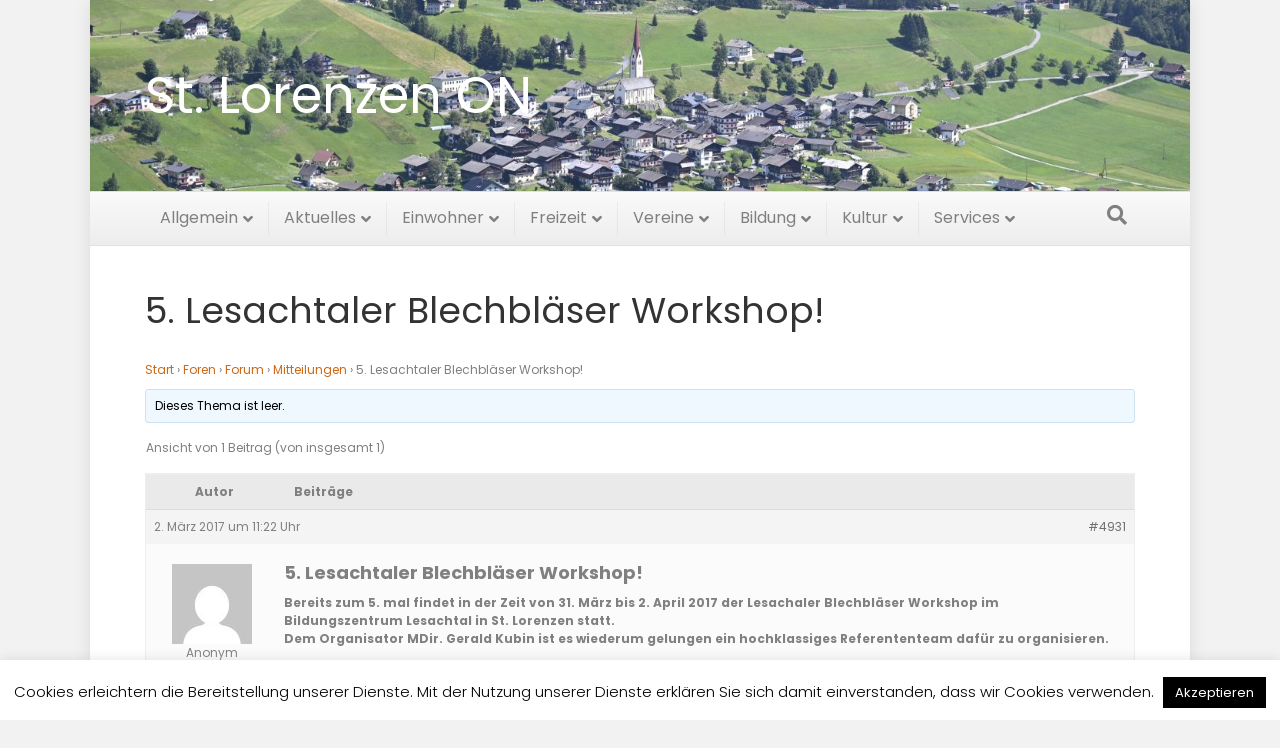

--- FILE ---
content_type: text/html; charset=UTF-8
request_url: https://www.st-lorenzen.at/forums/topic/5-lesachtaler-blechblaeser-workshop/
body_size: 13928
content:
<!DOCTYPE html>
<html lang="de">
<head>
<meta charset="UTF-8" />
<meta name='viewport' content='width=device-width, initial-scale=1.0' />
<meta http-equiv='X-UA-Compatible' content='IE=edge' />
<link rel="profile" href="https://gmpg.org/xfn/11" />
<title>5. Lesachtaler Blechbläser Workshop! &#8211; St. Lorenzen im Lesachtal</title>
<meta name='robots' content='max-image-preview:large' />
<link rel="alternate" type="application/rss+xml" title="St. Lorenzen im Lesachtal &raquo; Feed" href="https://www.st-lorenzen.at/feed/" />
<link rel="alternate" title="oEmbed (JSON)" type="application/json+oembed" href="https://www.st-lorenzen.at/wp-json/oembed/1.0/embed?url=https%3A%2F%2Fwww.st-lorenzen.at%2Fforums%2Ftopic%2F5-lesachtaler-blechblaeser-workshop%2F" />
<link rel="alternate" title="oEmbed (XML)" type="text/xml+oembed" href="https://www.st-lorenzen.at/wp-json/oembed/1.0/embed?url=https%3A%2F%2Fwww.st-lorenzen.at%2Fforums%2Ftopic%2F5-lesachtaler-blechblaeser-workshop%2F&#038;format=xml" />
<style id='wp-img-auto-sizes-contain-inline-css'>
img:is([sizes=auto i],[sizes^="auto," i]){contain-intrinsic-size:3000px 1500px}
/*# sourceURL=wp-img-auto-sizes-contain-inline-css */
</style>
<style id='wp-emoji-styles-inline-css'>

	img.wp-smiley, img.emoji {
		display: inline !important;
		border: none !important;
		box-shadow: none !important;
		height: 1em !important;
		width: 1em !important;
		margin: 0 0.07em !important;
		vertical-align: -0.1em !important;
		background: none !important;
		padding: 0 !important;
	}
/*# sourceURL=wp-emoji-styles-inline-css */
</style>
<style id='wp-block-library-inline-css'>
:root{--wp-block-synced-color:#7a00df;--wp-block-synced-color--rgb:122,0,223;--wp-bound-block-color:var(--wp-block-synced-color);--wp-editor-canvas-background:#ddd;--wp-admin-theme-color:#007cba;--wp-admin-theme-color--rgb:0,124,186;--wp-admin-theme-color-darker-10:#006ba1;--wp-admin-theme-color-darker-10--rgb:0,107,160.5;--wp-admin-theme-color-darker-20:#005a87;--wp-admin-theme-color-darker-20--rgb:0,90,135;--wp-admin-border-width-focus:2px}@media (min-resolution:192dpi){:root{--wp-admin-border-width-focus:1.5px}}.wp-element-button{cursor:pointer}:root .has-very-light-gray-background-color{background-color:#eee}:root .has-very-dark-gray-background-color{background-color:#313131}:root .has-very-light-gray-color{color:#eee}:root .has-very-dark-gray-color{color:#313131}:root .has-vivid-green-cyan-to-vivid-cyan-blue-gradient-background{background:linear-gradient(135deg,#00d084,#0693e3)}:root .has-purple-crush-gradient-background{background:linear-gradient(135deg,#34e2e4,#4721fb 50%,#ab1dfe)}:root .has-hazy-dawn-gradient-background{background:linear-gradient(135deg,#faaca8,#dad0ec)}:root .has-subdued-olive-gradient-background{background:linear-gradient(135deg,#fafae1,#67a671)}:root .has-atomic-cream-gradient-background{background:linear-gradient(135deg,#fdd79a,#004a59)}:root .has-nightshade-gradient-background{background:linear-gradient(135deg,#330968,#31cdcf)}:root .has-midnight-gradient-background{background:linear-gradient(135deg,#020381,#2874fc)}:root{--wp--preset--font-size--normal:16px;--wp--preset--font-size--huge:42px}.has-regular-font-size{font-size:1em}.has-larger-font-size{font-size:2.625em}.has-normal-font-size{font-size:var(--wp--preset--font-size--normal)}.has-huge-font-size{font-size:var(--wp--preset--font-size--huge)}.has-text-align-center{text-align:center}.has-text-align-left{text-align:left}.has-text-align-right{text-align:right}.has-fit-text{white-space:nowrap!important}#end-resizable-editor-section{display:none}.aligncenter{clear:both}.items-justified-left{justify-content:flex-start}.items-justified-center{justify-content:center}.items-justified-right{justify-content:flex-end}.items-justified-space-between{justify-content:space-between}.screen-reader-text{border:0;clip-path:inset(50%);height:1px;margin:-1px;overflow:hidden;padding:0;position:absolute;width:1px;word-wrap:normal!important}.screen-reader-text:focus{background-color:#ddd;clip-path:none;color:#444;display:block;font-size:1em;height:auto;left:5px;line-height:normal;padding:15px 23px 14px;text-decoration:none;top:5px;width:auto;z-index:100000}html :where(.has-border-color){border-style:solid}html :where([style*=border-top-color]){border-top-style:solid}html :where([style*=border-right-color]){border-right-style:solid}html :where([style*=border-bottom-color]){border-bottom-style:solid}html :where([style*=border-left-color]){border-left-style:solid}html :where([style*=border-width]){border-style:solid}html :where([style*=border-top-width]){border-top-style:solid}html :where([style*=border-right-width]){border-right-style:solid}html :where([style*=border-bottom-width]){border-bottom-style:solid}html :where([style*=border-left-width]){border-left-style:solid}html :where(img[class*=wp-image-]){height:auto;max-width:100%}:where(figure){margin:0 0 1em}html :where(.is-position-sticky){--wp-admin--admin-bar--position-offset:var(--wp-admin--admin-bar--height,0px)}@media screen and (max-width:600px){html :where(.is-position-sticky){--wp-admin--admin-bar--position-offset:0px}}

/*# sourceURL=wp-block-library-inline-css */
</style><style id='global-styles-inline-css'>
:root{--wp--preset--aspect-ratio--square: 1;--wp--preset--aspect-ratio--4-3: 4/3;--wp--preset--aspect-ratio--3-4: 3/4;--wp--preset--aspect-ratio--3-2: 3/2;--wp--preset--aspect-ratio--2-3: 2/3;--wp--preset--aspect-ratio--16-9: 16/9;--wp--preset--aspect-ratio--9-16: 9/16;--wp--preset--color--black: #000000;--wp--preset--color--cyan-bluish-gray: #abb8c3;--wp--preset--color--white: #ffffff;--wp--preset--color--pale-pink: #f78da7;--wp--preset--color--vivid-red: #cf2e2e;--wp--preset--color--luminous-vivid-orange: #ff6900;--wp--preset--color--luminous-vivid-amber: #fcb900;--wp--preset--color--light-green-cyan: #7bdcb5;--wp--preset--color--vivid-green-cyan: #00d084;--wp--preset--color--pale-cyan-blue: #8ed1fc;--wp--preset--color--vivid-cyan-blue: #0693e3;--wp--preset--color--vivid-purple: #9b51e0;--wp--preset--color--fl-heading-text: #333333;--wp--preset--color--fl-body-bg: #f2f2f2;--wp--preset--color--fl-body-text: #808080;--wp--preset--color--fl-accent: #cf6713;--wp--preset--color--fl-accent-hover: #cf6713;--wp--preset--color--fl-topbar-bg: #333333;--wp--preset--color--fl-topbar-text: #a6a6a6;--wp--preset--color--fl-topbar-link: #a6a6a6;--wp--preset--color--fl-topbar-hover: #ffffff;--wp--preset--color--fl-header-bg: #ffffff;--wp--preset--color--fl-header-text: #111111;--wp--preset--color--fl-header-link: #ffffff;--wp--preset--color--fl-header-hover: #cf6713;--wp--preset--color--fl-nav-bg: #fafafa;--wp--preset--color--fl-nav-link: #808080;--wp--preset--color--fl-nav-hover: #cf6713;--wp--preset--color--fl-content-bg: #ffffff;--wp--preset--color--fl-footer-widgets-bg: #fafafa;--wp--preset--color--fl-footer-widgets-text: #808080;--wp--preset--color--fl-footer-widgets-link: #cf6713;--wp--preset--color--fl-footer-widgets-hover: #cf6713;--wp--preset--color--fl-footer-bg: #333333;--wp--preset--color--fl-footer-text: #a6a6a6;--wp--preset--color--fl-footer-link: #a6a6a6;--wp--preset--color--fl-footer-hover: #ffffff;--wp--preset--gradient--vivid-cyan-blue-to-vivid-purple: linear-gradient(135deg,rgb(6,147,227) 0%,rgb(155,81,224) 100%);--wp--preset--gradient--light-green-cyan-to-vivid-green-cyan: linear-gradient(135deg,rgb(122,220,180) 0%,rgb(0,208,130) 100%);--wp--preset--gradient--luminous-vivid-amber-to-luminous-vivid-orange: linear-gradient(135deg,rgb(252,185,0) 0%,rgb(255,105,0) 100%);--wp--preset--gradient--luminous-vivid-orange-to-vivid-red: linear-gradient(135deg,rgb(255,105,0) 0%,rgb(207,46,46) 100%);--wp--preset--gradient--very-light-gray-to-cyan-bluish-gray: linear-gradient(135deg,rgb(238,238,238) 0%,rgb(169,184,195) 100%);--wp--preset--gradient--cool-to-warm-spectrum: linear-gradient(135deg,rgb(74,234,220) 0%,rgb(151,120,209) 20%,rgb(207,42,186) 40%,rgb(238,44,130) 60%,rgb(251,105,98) 80%,rgb(254,248,76) 100%);--wp--preset--gradient--blush-light-purple: linear-gradient(135deg,rgb(255,206,236) 0%,rgb(152,150,240) 100%);--wp--preset--gradient--blush-bordeaux: linear-gradient(135deg,rgb(254,205,165) 0%,rgb(254,45,45) 50%,rgb(107,0,62) 100%);--wp--preset--gradient--luminous-dusk: linear-gradient(135deg,rgb(255,203,112) 0%,rgb(199,81,192) 50%,rgb(65,88,208) 100%);--wp--preset--gradient--pale-ocean: linear-gradient(135deg,rgb(255,245,203) 0%,rgb(182,227,212) 50%,rgb(51,167,181) 100%);--wp--preset--gradient--electric-grass: linear-gradient(135deg,rgb(202,248,128) 0%,rgb(113,206,126) 100%);--wp--preset--gradient--midnight: linear-gradient(135deg,rgb(2,3,129) 0%,rgb(40,116,252) 100%);--wp--preset--font-size--small: 13px;--wp--preset--font-size--medium: 20px;--wp--preset--font-size--large: 36px;--wp--preset--font-size--x-large: 42px;--wp--preset--spacing--20: 0.44rem;--wp--preset--spacing--30: 0.67rem;--wp--preset--spacing--40: 1rem;--wp--preset--spacing--50: 1.5rem;--wp--preset--spacing--60: 2.25rem;--wp--preset--spacing--70: 3.38rem;--wp--preset--spacing--80: 5.06rem;--wp--preset--shadow--natural: 6px 6px 9px rgba(0, 0, 0, 0.2);--wp--preset--shadow--deep: 12px 12px 50px rgba(0, 0, 0, 0.4);--wp--preset--shadow--sharp: 6px 6px 0px rgba(0, 0, 0, 0.2);--wp--preset--shadow--outlined: 6px 6px 0px -3px rgb(255, 255, 255), 6px 6px rgb(0, 0, 0);--wp--preset--shadow--crisp: 6px 6px 0px rgb(0, 0, 0);}:where(.is-layout-flex){gap: 0.5em;}:where(.is-layout-grid){gap: 0.5em;}body .is-layout-flex{display: flex;}.is-layout-flex{flex-wrap: wrap;align-items: center;}.is-layout-flex > :is(*, div){margin: 0;}body .is-layout-grid{display: grid;}.is-layout-grid > :is(*, div){margin: 0;}:where(.wp-block-columns.is-layout-flex){gap: 2em;}:where(.wp-block-columns.is-layout-grid){gap: 2em;}:where(.wp-block-post-template.is-layout-flex){gap: 1.25em;}:where(.wp-block-post-template.is-layout-grid){gap: 1.25em;}.has-black-color{color: var(--wp--preset--color--black) !important;}.has-cyan-bluish-gray-color{color: var(--wp--preset--color--cyan-bluish-gray) !important;}.has-white-color{color: var(--wp--preset--color--white) !important;}.has-pale-pink-color{color: var(--wp--preset--color--pale-pink) !important;}.has-vivid-red-color{color: var(--wp--preset--color--vivid-red) !important;}.has-luminous-vivid-orange-color{color: var(--wp--preset--color--luminous-vivid-orange) !important;}.has-luminous-vivid-amber-color{color: var(--wp--preset--color--luminous-vivid-amber) !important;}.has-light-green-cyan-color{color: var(--wp--preset--color--light-green-cyan) !important;}.has-vivid-green-cyan-color{color: var(--wp--preset--color--vivid-green-cyan) !important;}.has-pale-cyan-blue-color{color: var(--wp--preset--color--pale-cyan-blue) !important;}.has-vivid-cyan-blue-color{color: var(--wp--preset--color--vivid-cyan-blue) !important;}.has-vivid-purple-color{color: var(--wp--preset--color--vivid-purple) !important;}.has-black-background-color{background-color: var(--wp--preset--color--black) !important;}.has-cyan-bluish-gray-background-color{background-color: var(--wp--preset--color--cyan-bluish-gray) !important;}.has-white-background-color{background-color: var(--wp--preset--color--white) !important;}.has-pale-pink-background-color{background-color: var(--wp--preset--color--pale-pink) !important;}.has-vivid-red-background-color{background-color: var(--wp--preset--color--vivid-red) !important;}.has-luminous-vivid-orange-background-color{background-color: var(--wp--preset--color--luminous-vivid-orange) !important;}.has-luminous-vivid-amber-background-color{background-color: var(--wp--preset--color--luminous-vivid-amber) !important;}.has-light-green-cyan-background-color{background-color: var(--wp--preset--color--light-green-cyan) !important;}.has-vivid-green-cyan-background-color{background-color: var(--wp--preset--color--vivid-green-cyan) !important;}.has-pale-cyan-blue-background-color{background-color: var(--wp--preset--color--pale-cyan-blue) !important;}.has-vivid-cyan-blue-background-color{background-color: var(--wp--preset--color--vivid-cyan-blue) !important;}.has-vivid-purple-background-color{background-color: var(--wp--preset--color--vivid-purple) !important;}.has-black-border-color{border-color: var(--wp--preset--color--black) !important;}.has-cyan-bluish-gray-border-color{border-color: var(--wp--preset--color--cyan-bluish-gray) !important;}.has-white-border-color{border-color: var(--wp--preset--color--white) !important;}.has-pale-pink-border-color{border-color: var(--wp--preset--color--pale-pink) !important;}.has-vivid-red-border-color{border-color: var(--wp--preset--color--vivid-red) !important;}.has-luminous-vivid-orange-border-color{border-color: var(--wp--preset--color--luminous-vivid-orange) !important;}.has-luminous-vivid-amber-border-color{border-color: var(--wp--preset--color--luminous-vivid-amber) !important;}.has-light-green-cyan-border-color{border-color: var(--wp--preset--color--light-green-cyan) !important;}.has-vivid-green-cyan-border-color{border-color: var(--wp--preset--color--vivid-green-cyan) !important;}.has-pale-cyan-blue-border-color{border-color: var(--wp--preset--color--pale-cyan-blue) !important;}.has-vivid-cyan-blue-border-color{border-color: var(--wp--preset--color--vivid-cyan-blue) !important;}.has-vivid-purple-border-color{border-color: var(--wp--preset--color--vivid-purple) !important;}.has-vivid-cyan-blue-to-vivid-purple-gradient-background{background: var(--wp--preset--gradient--vivid-cyan-blue-to-vivid-purple) !important;}.has-light-green-cyan-to-vivid-green-cyan-gradient-background{background: var(--wp--preset--gradient--light-green-cyan-to-vivid-green-cyan) !important;}.has-luminous-vivid-amber-to-luminous-vivid-orange-gradient-background{background: var(--wp--preset--gradient--luminous-vivid-amber-to-luminous-vivid-orange) !important;}.has-luminous-vivid-orange-to-vivid-red-gradient-background{background: var(--wp--preset--gradient--luminous-vivid-orange-to-vivid-red) !important;}.has-very-light-gray-to-cyan-bluish-gray-gradient-background{background: var(--wp--preset--gradient--very-light-gray-to-cyan-bluish-gray) !important;}.has-cool-to-warm-spectrum-gradient-background{background: var(--wp--preset--gradient--cool-to-warm-spectrum) !important;}.has-blush-light-purple-gradient-background{background: var(--wp--preset--gradient--blush-light-purple) !important;}.has-blush-bordeaux-gradient-background{background: var(--wp--preset--gradient--blush-bordeaux) !important;}.has-luminous-dusk-gradient-background{background: var(--wp--preset--gradient--luminous-dusk) !important;}.has-pale-ocean-gradient-background{background: var(--wp--preset--gradient--pale-ocean) !important;}.has-electric-grass-gradient-background{background: var(--wp--preset--gradient--electric-grass) !important;}.has-midnight-gradient-background{background: var(--wp--preset--gradient--midnight) !important;}.has-small-font-size{font-size: var(--wp--preset--font-size--small) !important;}.has-medium-font-size{font-size: var(--wp--preset--font-size--medium) !important;}.has-large-font-size{font-size: var(--wp--preset--font-size--large) !important;}.has-x-large-font-size{font-size: var(--wp--preset--font-size--x-large) !important;}
/*# sourceURL=global-styles-inline-css */
</style>

<style id='classic-theme-styles-inline-css'>
/*! This file is auto-generated */
.wp-block-button__link{color:#fff;background-color:#32373c;border-radius:9999px;box-shadow:none;text-decoration:none;padding:calc(.667em + 2px) calc(1.333em + 2px);font-size:1.125em}.wp-block-file__button{background:#32373c;color:#fff;text-decoration:none}
/*# sourceURL=/wp-includes/css/classic-themes.min.css */
</style>
<link rel='stylesheet' id='bbp-default-css' href='https://www.st-lorenzen.at/wp-content/plugins/bbpress/templates/default/css/bbpress.min.css?ver=2.6.14' media='all' />
<link rel='stylesheet' id='cookie-law-info-css' href='https://www.st-lorenzen.at/wp-content/plugins/cookie-law-info/legacy/public/css/cookie-law-info-public.css?ver=3.3.9.1' media='all' />
<link rel='stylesheet' id='cookie-law-info-gdpr-css' href='https://www.st-lorenzen.at/wp-content/plugins/cookie-law-info/legacy/public/css/cookie-law-info-gdpr.css?ver=3.3.9.1' media='all' />
<link rel='stylesheet' id='jquery-magnificpopup-css' href='https://www.st-lorenzen.at/wp-content/plugins/bb-plugin/css/jquery.magnificpopup.min.css?ver=2.10.0.5' media='all' />
<link rel='stylesheet' id='font-awesome-5-css' href='https://www.st-lorenzen.at/wp-content/plugins/bb-plugin/fonts/fontawesome/5.15.4/css/all.min.css?ver=2.10.0.5' media='all' />
<link rel='stylesheet' id='bootstrap-css' href='https://www.st-lorenzen.at/wp-content/themes/bb-theme/css/bootstrap.min.css?ver=1.7.19.1' media='all' />
<link rel='stylesheet' id='fl-automator-skin-css' href='https://www.st-lorenzen.at/wp-content/uploads/bb-theme/skin-6937d94b78f68.css?ver=1.7.19.1' media='all' />
<link rel='stylesheet' id='fl-child-theme-css' href='https://www.st-lorenzen.at/wp-content/themes/bb-theme-child/style.css?ver=6.9' media='all' />
<script id="jquery-core-js-extra">
var SDT_DATA = {"ajaxurl":"https://www.st-lorenzen.at/wp-admin/admin-ajax.php","siteUrl":"https://www.st-lorenzen.at/","pluginsUrl":"https://www.st-lorenzen.at/wp-content/plugins","isAdmin":""};
//# sourceURL=jquery-core-js-extra
</script>
<script src="https://www.st-lorenzen.at/wp-includes/js/jquery/jquery.min.js?ver=3.7.1" id="jquery-core-js"></script>
<script src="https://www.st-lorenzen.at/wp-includes/js/jquery/jquery-migrate.min.js?ver=3.4.1" id="jquery-migrate-js"></script>
<script id="cookie-law-info-js-extra">
var Cli_Data = {"nn_cookie_ids":[],"cookielist":[],"non_necessary_cookies":[],"ccpaEnabled":"","ccpaRegionBased":"","ccpaBarEnabled":"","strictlyEnabled":["necessary","obligatoire"],"ccpaType":"gdpr","js_blocking":"","custom_integration":"","triggerDomRefresh":"","secure_cookies":""};
var cli_cookiebar_settings = {"animate_speed_hide":"500","animate_speed_show":"500","background":"#fff","border":"#444","border_on":"","button_1_button_colour":"#000","button_1_button_hover":"#000000","button_1_link_colour":"#fff","button_1_as_button":"1","button_1_new_win":"","button_2_button_colour":"#333","button_2_button_hover":"#292929","button_2_link_colour":"#444","button_2_as_button":"","button_2_hidebar":"","button_3_button_colour":"#000","button_3_button_hover":"#000000","button_3_link_colour":"#fff","button_3_as_button":"1","button_3_new_win":"","button_4_button_colour":"#000","button_4_button_hover":"#000000","button_4_link_colour":"#62a329","button_4_as_button":"","button_7_button_colour":"#61a229","button_7_button_hover":"#4e8221","button_7_link_colour":"#fff","button_7_as_button":"1","button_7_new_win":"","font_family":"inherit","header_fix":"","notify_animate_hide":"","notify_animate_show":"","notify_div_id":"#cookie-law-info-bar","notify_position_horizontal":"right","notify_position_vertical":"bottom","scroll_close":"","scroll_close_reload":"","accept_close_reload":"","reject_close_reload":"","showagain_tab":"","showagain_background":"#fff","showagain_border":"#000","showagain_div_id":"#cookie-law-info-again","showagain_x_position":"100px","text":"#000","show_once_yn":"","show_once":"10000","logging_on":"","as_popup":"","popup_overlay":"1","bar_heading_text":"","cookie_bar_as":"banner","popup_showagain_position":"bottom-right","widget_position":"left"};
var log_object = {"ajax_url":"https://www.st-lorenzen.at/wp-admin/admin-ajax.php"};
//# sourceURL=cookie-law-info-js-extra
</script>
<script src="https://www.st-lorenzen.at/wp-content/plugins/cookie-law-info/legacy/public/js/cookie-law-info-public.js?ver=3.3.9.1" id="cookie-law-info-js"></script>
<link rel="https://api.w.org/" href="https://www.st-lorenzen.at/wp-json/" /><link rel="EditURI" type="application/rsd+xml" title="RSD" href="https://www.st-lorenzen.at/xmlrpc.php?rsd" />
<meta name="generator" content="WordPress 6.9" />
<link rel="canonical" href="https://www.st-lorenzen.at/forums/topic/5-lesachtaler-blechblaeser-workshop/" />
<link rel='shortlink' href='https://www.st-lorenzen.at/?p=4931' />
<link rel="icon" href="https://www.st-lorenzen.at/wp-content/uploads/2021/02/cropped-favicon1-32x32.jpg" sizes="32x32" />
<link rel="icon" href="https://www.st-lorenzen.at/wp-content/uploads/2021/02/cropped-favicon1-192x192.jpg" sizes="192x192" />
<link rel="apple-touch-icon" href="https://www.st-lorenzen.at/wp-content/uploads/2021/02/cropped-favicon1-180x180.jpg" />
<meta name="msapplication-TileImage" content="https://www.st-lorenzen.at/wp-content/uploads/2021/02/cropped-favicon1-270x270.jpg" />
		<style id="wp-custom-css">
			/* poppins-100 - latin */
@font-face {
  font-family: 'Poppins';
  font-style: normal;
  font-weight: 100;
  src: url('https://www.st-lorenzen.at/wp-content/fonts/poppins-v20-latin-100.eot'); /* IE9 Compat Modes */
  src: local(''),
       url('https://www.st-lorenzen.at/wp-content/fonts/poppins-v20-latin-100.eot?#iefix') format('embedded-opentype'), /* IE6-IE8 */
       url('https://www.st-lorenzen.at/wp-content/fonts/poppins-v20-latin-100.woff2') format('woff2'), /* Super Modern Browsers */
       url('https://www.st-lorenzen.at/wp-content/fonts/poppins-v20-latin-100.woff') format('woff'), /* Modern Browsers */
       url('https://www.st-lorenzen.at/wp-content/fonts/poppins-v20-latin-100.ttf') format('truetype'), /* Safari, Android, iOS */
       url('https://www.st-lorenzen.at/wp-content/fonts/poppins-v20-latin-100.svg#Poppins') format('svg'); /* Legacy iOS */
}
/* poppins-100italic - latin */
@font-face {
  font-family: 'Poppins';
  font-style: italic;
  font-weight: 100;
  src: url('https://www.st-lorenzen.at/wp-content/fonts/poppins-v20-latin-100italic.eot'); /* IE9 Compat Modes */
  src: local(''),
       url('https://www.st-lorenzen.at/wp-content/fonts/poppins-v20-latin-100italic.eot?#iefix') format('embedded-opentype'), /* IE6-IE8 */
       url('https://www.st-lorenzen.at/wp-content/fonts/poppins-v20-latin-100italic.woff2') format('woff2'), /* Super Modern Browsers */
       url('https://www.st-lorenzen.at/wp-content/fonts/poppins-v20-latin-100italic.woff') format('woff'), /* Modern Browsers */
       url('https://www.st-lorenzen.at/wp-content/fonts/poppins-v20-latin-100italic.ttf') format('truetype'), /* Safari, Android, iOS */
       url('https://www.st-lorenzen.at/wp-content/fonts/poppins-v20-latin-100italic.svg#Poppins') format('svg'); /* Legacy iOS */
}
/* poppins-200 - latin */
@font-face {
  font-family: 'Poppins';
  font-style: normal;
  font-weight: 200;
  src: url('https://www.st-lorenzen.at/wp-content/fonts/poppins-v20-latin-200.eot'); /* IE9 Compat Modes */
  src: local(''),
       url('https://www.st-lorenzen.at/wp-content/fonts/poppins-v20-latin-200.eot?#iefix') format('embedded-opentype'), /* IE6-IE8 */
       url('https://www.st-lorenzen.at/wp-content/fonts/poppins-v20-latin-200.woff2') format('woff2'), /* Super Modern Browsers */
       url('https://www.st-lorenzen.at/wp-content/fonts/poppins-v20-latin-200.woff') format('woff'), /* Modern Browsers */
       url('https://www.st-lorenzen.at/wp-content/fonts/poppins-v20-latin-200.ttf') format('truetype'), /* Safari, Android, iOS */
       url('https://www.st-lorenzen.at/wp-content/fonts/poppins-v20-latin-200.svg#Poppins') format('svg'); /* Legacy iOS */
}
/* poppins-200italic - latin */
@font-face {
  font-family: 'Poppins';
  font-style: italic;
  font-weight: 200;
  src: url('https://www.st-lorenzen.at/wp-content/fonts/poppins-v20-latin-200italic.eot'); /* IE9 Compat Modes */
  src: local(''),
       url('https://www.st-lorenzen.at/wp-content/fonts/poppins-v20-latin-200italic.eot?#iefix') format('embedded-opentype'), /* IE6-IE8 */
       url('https://www.st-lorenzen.at/wp-content/fonts/poppins-v20-latin-200italic.woff2') format('woff2'), /* Super Modern Browsers */
       url('https://www.st-lorenzen.at/wp-content/fonts/poppins-v20-latin-200italic.woff') format('woff'), /* Modern Browsers */
       url('https://www.st-lorenzen.at/wp-content/fonts/poppins-v20-latin-200italic.ttf') format('truetype'), /* Safari, Android, iOS */
       url('https://www.st-lorenzen.at/wp-content/fonts/poppins-v20-latin-200italic.svg#Poppins') format('svg'); /* Legacy iOS */
}
/* poppins-300 - latin */
@font-face {
  font-family: 'Poppins';
  font-style: normal;
  font-weight: 300;
  src: url('https://www.st-lorenzen.at/wp-content/fonts/poppins-v20-latin-300.eot'); /* IE9 Compat Modes */
  src: local(''),
       url('https://www.st-lorenzen.at/wp-content/fonts/poppins-v20-latin-300.eot?#iefix') format('embedded-opentype'), /* IE6-IE8 */
       url('https://www.st-lorenzen.at/wp-content/fonts/poppins-v20-latin-300.woff2') format('woff2'), /* Super Modern Browsers */
       url('https://www.st-lorenzen.at/wp-content/fonts/poppins-v20-latin-300.woff') format('woff'), /* Modern Browsers */
       url('https://www.st-lorenzen.at/wp-content/fonts/poppins-v20-latin-300.ttf') format('truetype'), /* Safari, Android, iOS */
       url('https://www.st-lorenzen.at/wp-content/fonts/poppins-v20-latin-300.svg#Poppins') format('svg'); /* Legacy iOS */
}
/* poppins-300italic - latin */
@font-face {
  font-family: 'Poppins';
  font-style: italic;
  font-weight: 300;
  src: url('https://www.st-lorenzen.at/wp-content/fonts/poppins-v20-latin-300italic.eot'); /* IE9 Compat Modes */
  src: local(''),
       url('https://www.st-lorenzen.at/wp-content/fonts/poppins-v20-latin-300italic.eot?#iefix') format('embedded-opentype'), /* IE6-IE8 */
       url('https://www.st-lorenzen.at/wp-content/fonts/poppins-v20-latin-300italic.woff2') format('woff2'), /* Super Modern Browsers */
       url('https://www.st-lorenzen.at/wp-content/fonts/poppins-v20-latin-300italic.woff') format('woff'), /* Modern Browsers */
       url('https://www.st-lorenzen.at/wp-content/fonts/poppins-v20-latin-300italic.ttf') format('truetype'), /* Safari, Android, iOS */
       url('https://www.st-lorenzen.at/wp-content/fonts/poppins-v20-latin-300italic.svg#Poppins') format('svg'); /* Legacy iOS */
}
/* poppins-regular - latin */
@font-face {
  font-family: 'Poppins';
  font-style: normal;
  font-weight: 400;
  src: url('https://www.st-lorenzen.at/wp-content/fonts/poppins-v20-latin-regular.eot'); /* IE9 Compat Modes */
  src: local(''),
       url('https://www.st-lorenzen.at/wp-content/fonts/poppins-v20-latin-regular.eot?#iefix') format('embedded-opentype'), /* IE6-IE8 */
       url('https://www.st-lorenzen.at/wp-content/fonts/poppins-v20-latin-regular.woff2') format('woff2'), /* Super Modern Browsers */
       url('https://www.st-lorenzen.at/wp-content/fonts/poppins-v20-latin-regular.woff') format('woff'), /* Modern Browsers */
       url('https://www.st-lorenzen.at/wp-content/fonts/poppins-v20-latin-regular.ttf') format('truetype'), /* Safari, Android, iOS */
       url('https://www.st-lorenzen.at/wp-content/fonts/poppins-v20-latin-regular.svg#Poppins') format('svg'); /* Legacy iOS */
}
/* poppins-italic - latin */
@font-face {
  font-family: 'Poppins';
  font-style: italic;
  font-weight: 400;
  src: url('https://www.st-lorenzen.at/wp-content/fonts/poppins-v20-latin-italic.eot'); /* IE9 Compat Modes */
  src: local(''),
       url('https://www.st-lorenzen.at/wp-content/fonts/poppins-v20-latin-italic.eot?#iefix') format('embedded-opentype'), /* IE6-IE8 */
       url('https://www.st-lorenzen.at/wp-content/fonts/poppins-v20-latin-italic.woff2') format('woff2'), /* Super Modern Browsers */
       url('https://www.st-lorenzen.at/wp-content/fonts/poppins-v20-latin-italic.woff') format('woff'), /* Modern Browsers */
       url('https://www.st-lorenzen.at/wp-content/fonts/poppins-v20-latin-italic.ttf') format('truetype'), /* Safari, Android, iOS */
       url('https://www.st-lorenzen.at/wp-content/fonts/poppins-v20-latin-italic.svg#Poppins') format('svg'); /* Legacy iOS */
}
/* poppins-500 - latin */
@font-face {
  font-family: 'Poppins';
  font-style: normal;
  font-weight: 500;
  src: url('https://www.st-lorenzen.at/wp-content/fonts/poppins-v20-latin-500.eot'); /* IE9 Compat Modes */
  src: local(''),
       url('https://www.st-lorenzen.at/wp-content/fonts/poppins-v20-latin-500.eot?#iefix') format('embedded-opentype'), /* IE6-IE8 */
       url('https://www.st-lorenzen.at/wp-content/fonts/poppins-v20-latin-500.woff2') format('woff2'), /* Super Modern Browsers */
       url('https://www.st-lorenzen.at/wp-content/fonts/poppins-v20-latin-500.woff') format('woff'), /* Modern Browsers */
       url('https://www.st-lorenzen.at/wp-content/fonts/poppins-v20-latin-500.ttf') format('truetype'), /* Safari, Android, iOS */
       url('https://www.st-lorenzen.at/wp-content/fonts/poppins-v20-latin-500.svg#Poppins') format('svg'); /* Legacy iOS */
}
/* poppins-500italic - latin */
@font-face {
  font-family: 'Poppins';
  font-style: italic;
  font-weight: 500;
  src: url('https://www.st-lorenzen.at/wp-content/fonts/poppins-v20-latin-500italic.eot'); /* IE9 Compat Modes */
  src: local(''),
       url('https://www.st-lorenzen.at/wp-content/fonts/poppins-v20-latin-500italic.eot?#iefix') format('embedded-opentype'), /* IE6-IE8 */
       url('https://www.st-lorenzen.at/wp-content/fonts/poppins-v20-latin-500italic.woff2') format('woff2'), /* Super Modern Browsers */
       url('https://www.st-lorenzen.at/wp-content/fonts/poppins-v20-latin-500italic.woff') format('woff'), /* Modern Browsers */
       url('https://www.st-lorenzen.at/wp-content/fonts/poppins-v20-latin-500italic.ttf') format('truetype'), /* Safari, Android, iOS */
       url('https://www.st-lorenzen.at/wp-content/fonts/poppins-v20-latin-500italic.svg#Poppins') format('svg'); /* Legacy iOS */
}
/* poppins-600italic - latin */
@font-face {
  font-family: 'Poppins';
  font-style: italic;
  font-weight: 600;
  src: url('https://www.st-lorenzen.at/wp-content/fonts/poppins-v20-latin-600italic.eot'); /* IE9 Compat Modes */
  src: local(''),
       url('https://www.st-lorenzen.at/wp-content/fonts/poppins-v20-latin-600italic.eot?#iefix') format('embedded-opentype'), /* IE6-IE8 */
       url('https://www.st-lorenzen.at/wp-content/fonts/poppins-v20-latin-600italic.woff2') format('woff2'), /* Super Modern Browsers */
       url('https://www.st-lorenzen.at/wp-content/fonts/poppins-v20-latin-600italic.woff') format('woff'), /* Modern Browsers */
       url('https://www.st-lorenzen.at/wp-content/fonts/poppins-v20-latin-600italic.ttf') format('truetype'), /* Safari, Android, iOS */
       url('https://www.st-lorenzen.at/wp-content/fonts/poppins-v20-latin-600italic.svg#Poppins') format('svg'); /* Legacy iOS */
}
/* poppins-600 - latin */
@font-face {
  font-family: 'Poppins';
  font-style: normal;
  font-weight: 600;
  src: url('https://www.st-lorenzen.at/wp-content/fonts/poppins-v20-latin-600.eot'); /* IE9 Compat Modes */
  src: local(''),
       url('https://www.st-lorenzen.at/wp-content/fonts/poppins-v20-latin-600.eot?#iefix') format('embedded-opentype'), /* IE6-IE8 */
       url('https://www.st-lorenzen.at/wp-content/fonts/poppins-v20-latin-600.woff2') format('woff2'), /* Super Modern Browsers */
       url('https://www.st-lorenzen.at/wp-content/fonts/poppins-v20-latin-600.woff') format('woff'), /* Modern Browsers */
       url('https://www.st-lorenzen.at/wp-content/fonts/poppins-v20-latin-600.ttf') format('truetype'), /* Safari, Android, iOS */
       url('https://www.st-lorenzen.at/wp-content/fonts/poppins-v20-latin-600.svg#Poppins') format('svg'); /* Legacy iOS */
}
/* poppins-700 - latin */
@font-face {
  font-family: 'Poppins';
  font-style: normal;
  font-weight: 700;
  src: url('https://www.st-lorenzen.at/wp-content/fonts/poppins-v20-latin-700.eot'); /* IE9 Compat Modes */
  src: local(''),
       url('https://www.st-lorenzen.at/wp-content/fonts/poppins-v20-latin-700.eot?#iefix') format('embedded-opentype'), /* IE6-IE8 */
       url('https://www.st-lorenzen.at/wp-content/fonts/poppins-v20-latin-700.woff2') format('woff2'), /* Super Modern Browsers */
       url('https://www.st-lorenzen.at/wp-content/fonts/poppins-v20-latin-700.woff') format('woff'), /* Modern Browsers */
       url('https://www.st-lorenzen.at/wp-content/fonts/poppins-v20-latin-700.ttf') format('truetype'), /* Safari, Android, iOS */
       url('https://www.st-lorenzen.at/wp-content/fonts/poppins-v20-latin-700.svg#Poppins') format('svg'); /* Legacy iOS */
}
/* poppins-700italic - latin */
@font-face {
  font-family: 'Poppins';
  font-style: italic;
  font-weight: 700;
  src: url('https://www.st-lorenzen.at/wp-content/fonts/poppins-v20-latin-700italic.eot'); /* IE9 Compat Modes */
  src: local(''),
       url('https://www.st-lorenzen.at/wp-content/fonts/poppins-v20-latin-700italic.eot?#iefix') format('embedded-opentype'), /* IE6-IE8 */
       url('https://www.st-lorenzen.at/wp-content/fonts/poppins-v20-latin-700italic.woff2') format('woff2'), /* Super Modern Browsers */
       url('https://www.st-lorenzen.at/wp-content/fonts/poppins-v20-latin-700italic.woff') format('woff'), /* Modern Browsers */
       url('https://www.st-lorenzen.at/wp-content/fonts/poppins-v20-latin-700italic.ttf') format('truetype'), /* Safari, Android, iOS */
       url('https://www.st-lorenzen.at/wp-content/fonts/poppins-v20-latin-700italic.svg#Poppins') format('svg'); /* Legacy iOS */
}
/* poppins-800italic - latin */
@font-face {
  font-family: 'Poppins';
  font-style: italic;
  font-weight: 800;
  src: url('https://www.st-lorenzen.at/wp-content/fonts/poppins-v20-latin-800italic.eot'); /* IE9 Compat Modes */
  src: local(''),
       url('https://www.st-lorenzen.at/wp-content/fonts/poppins-v20-latin-800italic.eot?#iefix') format('embedded-opentype'), /* IE6-IE8 */
       url('https://www.st-lorenzen.at/wp-content/fonts/poppins-v20-latin-800italic.woff2') format('woff2'), /* Super Modern Browsers */
       url('https://www.st-lorenzen.at/wp-content/fonts/poppins-v20-latin-800italic.woff') format('woff'), /* Modern Browsers */
       url('https://www.st-lorenzen.at/wp-content/fonts/poppins-v20-latin-800italic.ttf') format('truetype'), /* Safari, Android, iOS */
       url('https://www.st-lorenzen.at/wp-content/fonts/poppins-v20-latin-800italic.svg#Poppins') format('svg'); /* Legacy iOS */
}
/* poppins-800 - latin */
@font-face {
  font-family: 'Poppins';
  font-style: normal;
  font-weight: 800;
  src: url('https://www.st-lorenzen.at/wp-content/fonts/poppins-v20-latin-800.eot'); /* IE9 Compat Modes */
  src: local(''),
       url('https://www.st-lorenzen.at/wp-content/fonts/poppins-v20-latin-800.eot?#iefix') format('embedded-opentype'), /* IE6-IE8 */
       url('https://www.st-lorenzen.at/wp-content/fonts/poppins-v20-latin-800.woff2') format('woff2'), /* Super Modern Browsers */
       url('https://www.st-lorenzen.at/wp-content/fonts/poppins-v20-latin-800.woff') format('woff'), /* Modern Browsers */
       url('https://www.st-lorenzen.at/wp-content/fonts/poppins-v20-latin-800.ttf') format('truetype'), /* Safari, Android, iOS */
       url('https://www.st-lorenzen.at/wp-content/fonts/poppins-v20-latin-800.svg#Poppins') format('svg'); /* Legacy iOS */
}
/* poppins-900 - latin */
@font-face {
  font-family: 'Poppins';
  font-style: normal;
  font-weight: 900;
  src: url('https://www.st-lorenzen.at/wp-content/fonts/poppins-v20-latin-900.eot'); /* IE9 Compat Modes */
  src: local(''),
       url('https://www.st-lorenzen.at/wp-content/fonts/poppins-v20-latin-900.eot?#iefix') format('embedded-opentype'), /* IE6-IE8 */
       url('https://www.st-lorenzen.at/wp-content/fonts/poppins-v20-latin-900.woff2') format('woff2'), /* Super Modern Browsers */
       url('https://www.st-lorenzen.at/wp-content/fonts/poppins-v20-latin-900.woff') format('woff'), /* Modern Browsers */
       url('https://www.st-lorenzen.at/wp-content/fonts/poppins-v20-latin-900.ttf') format('truetype'), /* Safari, Android, iOS */
       url('https://www.st-lorenzen.at/wp-content/fonts/poppins-v20-latin-900.svg#Poppins') format('svg'); /* Legacy iOS */
}
/* poppins-900italic - latin */
@font-face {
  font-family: 'Poppins';
  font-style: italic;
  font-weight: 900;
  src: url('https://www.st-lorenzen.at/wp-content/fonts/poppins-v20-latin-900italic.eot'); /* IE9 Compat Modes */
  src: local(''),
       url('https://www.st-lorenzen.at/wp-content/fonts/poppins-v20-latin-900italic.eot?#iefix') format('embedded-opentype'), /* IE6-IE8 */
       url('https://www.st-lorenzen.at/wp-content/fonts/poppins-v20-latin-900italic.woff2') format('woff2'), /* Super Modern Browsers */
       url('https://www.st-lorenzen.at/wp-content/fonts/poppins-v20-latin-900italic.woff') format('woff'), /* Modern Browsers */
       url('https://www.st-lorenzen.at/wp-content/fonts/poppins-v20-latin-900italic.ttf') format('truetype'), /* Safari, Android, iOS */
       url('https://www.st-lorenzen.at/wp-content/fonts/poppins-v20-latin-900italic.svg#Poppins') format('svg'); /* Legacy iOS */
}		</style>
		</head>
<body class="topic bbpress bbp-no-js wp-singular topic-template-default single single-topic postid-4931 wp-theme-bb-theme wp-child-theme-bb-theme-child fl-builder-2-10-0-5 fl-theme-1-7-19-1 fl-no-js fl-framework-bootstrap fl-preset-modern fl-fixed-width fl-shrink fl-search-active fl-submenu-indicator" itemscope="itemscope" itemtype="https://schema.org/WebPage">

<script type="text/javascript" id="bbp-swap-no-js-body-class">
	document.body.className = document.body.className.replace( 'bbp-no-js', 'bbp-js' );
</script>

<a aria-label="Zum Inhalt springen" class="fl-screen-reader-text" href="#fl-main-content">Zum Inhalt springen</a><div class="fl-page">
	<header class="fl-page-header fl-page-header-primary fl-page-nav-bottom fl-page-nav-toggle-button fl-page-nav-toggle-visible-mobile" itemscope="itemscope" itemtype="https://schema.org/WPHeader" role="banner">
	<div class="fl-page-header-wrap">
		<div class="fl-page-header-container container">
			<div class="fl-page-header-row row">
				<div class="col-sm-6 col-md-6 fl-page-header-logo-col">
					<div class="fl-page-header-logo" itemscope="itemscope" itemtype="https://schema.org/Organization">
						<a href="https://www.st-lorenzen.at/" itemprop="url"><div class="fl-logo-text" itemprop="name">St. Lorenzen ON</div></a>
											</div>
				</div>
				<div class="col-sm-6 col-md-6 fl-page-nav-col">
					<div class="fl-page-header-content">
						<div class="fl-page-header-text"></div>					</div>
				</div>
			</div>
		</div>
	</div>
	<div class="fl-page-nav-wrap">
		<div class="fl-page-nav-container container">
			<nav class="fl-page-nav navbar navbar-default navbar-expand-md" aria-label="Header Menü" itemscope="itemscope" itemtype="https://schema.org/SiteNavigationElement" role="navigation">
				<button type="button" class="navbar-toggle navbar-toggler" data-toggle="collapse" data-target=".fl-page-nav-collapse">
					<span>Menü</span>
				</button>
				<div class="fl-page-nav-collapse collapse navbar-collapse">
					<ul id="menu-header_menu" class="nav navbar-nav menu fl-theme-menu"><li id="menu-item-31" class="menu-item menu-item-type-custom menu-item-object-custom menu-item-has-children menu-item-31 nav-item"><a href="/" class="nav-link">Allgemein</a><div class="fl-submenu-icon-wrap"><span class="fl-submenu-toggle-icon"></span></div>
<ul class="sub-menu">
	<li id="menu-item-2008" class="menu-item menu-item-type-post_type menu-item-object-page menu-item-2008 nav-item"><a href="https://www.st-lorenzen.at/ueber-den-ort/" class="nav-link">&#8230;über den Ort</a></li>
	<li id="menu-item-2012" class="menu-item menu-item-type-post_type menu-item-object-page menu-item-2012 nav-item"><a href="https://www.st-lorenzen.at/ortsteile/" class="nav-link">Ortsteile</a></li>
	<li id="menu-item-2094" class="menu-item menu-item-type-post_type menu-item-object-page menu-item-2094 nav-item"><a href="https://www.st-lorenzen.at/landkarte/" class="nav-link">Landkarte</a></li>
	<li id="menu-item-2091" class="menu-item menu-item-type-custom menu-item-object-custom menu-item-2091 nav-item"><a target="_blank" href="http://webcams.kelag.at/webcam-detail.php?id=4" class="nav-link">Webcam</a></li>
</ul>
</li>
<li id="menu-item-32" class="menu-item menu-item-type-custom menu-item-object-custom menu-item-has-children menu-item-32 nav-item"><a href="#" class="nav-link">Aktuelles</a><div class="fl-submenu-icon-wrap"><span class="fl-submenu-toggle-icon"></span></div>
<ul class="sub-menu">
	<li id="menu-item-5187" class="menu-item menu-item-type-post_type menu-item-object-forum menu-item-5187 nav-item"><a href="https://www.st-lorenzen.at/forums/forum/forum/mitteilungen/" class="nav-link">Mitteilungen</a></li>
	<li id="menu-item-5188" class="menu-item menu-item-type-post_type menu-item-object-forum menu-item-5188 nav-item"><a href="https://www.st-lorenzen.at/forums/forum/forum/pfarrbriefe/" class="nav-link">Pfarrbriefe</a></li>
	<li id="menu-item-2018" class="menu-item menu-item-type-post_type menu-item-object-page menu-item-2018 nav-item"><a href="https://www.st-lorenzen.at/die-wirtschaft/" class="nav-link">Wirtschaft</a></li>
	<li id="menu-item-2021" class="menu-item menu-item-type-post_type menu-item-object-page menu-item-2021 nav-item"><a href="https://www.st-lorenzen.at/gemeindeinformationen/" class="nav-link">Gemeindeinfos</a></li>
</ul>
</li>
<li id="menu-item-33" class="menu-item menu-item-type-custom menu-item-object-custom menu-item-has-children menu-item-33 nav-item"><a href="#" class="nav-link">Einwohner</a><div class="fl-submenu-icon-wrap"><span class="fl-submenu-toggle-icon"></span></div>
<ul class="sub-menu">
	<li id="menu-item-2031" class="menu-item menu-item-type-post_type menu-item-object-page menu-item-2031 nav-item"><a href="https://www.st-lorenzen.at/dorfgemeinschaft/" class="nav-link">Dorfgemeinschaft</a></li>
	<li id="menu-item-2024" class="menu-item menu-item-type-post_type menu-item-object-page menu-item-2024 nav-item"><a href="https://www.st-lorenzen.at/lia-lorenznerinnen-in-aktion/" class="nav-link">Lorenzner in Aktion</a></li>
	<li id="menu-item-2033" class="menu-item menu-item-type-post_type menu-item-object-page menu-item-2033 nav-item"><a href="https://www.st-lorenzen.at/die-st-lorenzner-jugend/" class="nav-link">St. Lorenzner Jugend</a></li>
	<li id="menu-item-5238" class="menu-item menu-item-type-post_type menu-item-object-page menu-item-5238 nav-item"><a href="https://www.st-lorenzen.at/st-lorenzen-a-z/" class="nav-link">St. Lorenzen A-Z</a></li>
	<li id="menu-item-5232" class="menu-item menu-item-type-post_type menu-item-object-page menu-item-5232 nav-item"><a href="https://www.st-lorenzen.at/wichtige-telefonnummern/" class="nav-link">Notrufnummern</a></li>
	<li id="menu-item-2032" class="menu-item menu-item-type-post_type menu-item-object-page menu-item-2032 nav-item"><a href="https://www.st-lorenzen.at/einwohnerlinks/" class="nav-link">Nützliche Links</a></li>
</ul>
</li>
<li id="menu-item-34" class="menu-item menu-item-type-custom menu-item-object-custom menu-item-has-children menu-item-34 nav-item"><a href="#" class="nav-link">Freizeit</a><div class="fl-submenu-icon-wrap"><span class="fl-submenu-toggle-icon"></span></div>
<ul class="sub-menu">
	<li id="menu-item-2044" class="menu-item menu-item-type-post_type menu-item-object-page menu-item-2044 nav-item"><a href="https://www.st-lorenzen.at/fusspflege/" class="nav-link">Fußpflege</a></li>
	<li id="menu-item-2045" class="menu-item menu-item-type-post_type menu-item-object-page menu-item-2045 nav-item"><a href="https://www.st-lorenzen.at/gasthaeuser-und-lokale/" class="nav-link">Gasthäuser und Lokale</a></li>
	<li id="menu-item-2046" class="menu-item menu-item-type-post_type menu-item-object-page menu-item-2046 nav-item"><a href="https://www.st-lorenzen.at/unterkuenfte/" class="nav-link">Unterkünfte</a></li>
	<li id="menu-item-2047" class="menu-item menu-item-type-post_type menu-item-object-page menu-item-has-children menu-item-2047 nav-item"><a href="https://www.st-lorenzen.at/winter-in-st-lorenzen/" class="nav-link">Winter in St. Lorenzen</a><div class="fl-submenu-icon-wrap"><span class="fl-submenu-toggle-icon"></span></div>
	<ul class="sub-menu">
		<li id="menu-item-2048" class="menu-item menu-item-type-post_type menu-item-object-page menu-item-2048 nav-item"><a href="https://www.st-lorenzen.at/die-sonnenloipe/" class="nav-link">Sonnenloipe</a></li>
	</ul>
</li>
	<li id="menu-item-2049" class="menu-item menu-item-type-custom menu-item-object-custom menu-item-has-children menu-item-2049 nav-item"><a href="#" class="nav-link">Freizeitgestaltung</a><div class="fl-submenu-icon-wrap"><span class="fl-submenu-toggle-icon"></span></div>
	<ul class="sub-menu">
		<li id="menu-item-2051" class="menu-item menu-item-type-custom menu-item-object-custom menu-item-2051 nav-item"><a target="_blank" href="https://www.alpinschule-lesachtal.at/de/" class="nav-link">Alpinschule</a></li>
		<li id="menu-item-2052" class="menu-item menu-item-type-custom menu-item-object-custom menu-item-2052 nav-item"><a target="_blank" href="https://www.carnicoalpin.com/" class="nav-link">Bergsteigen</a></li>
		<li id="menu-item-2053" class="menu-item menu-item-type-custom menu-item-object-custom menu-item-2053 nav-item"><a target="_blank" href="http://www.fitundfun-outdoor.com/" class="nav-link">fit &#038; fun</a></li>
		<li id="menu-item-2054" class="menu-item menu-item-type-custom menu-item-object-custom menu-item-2054 nav-item"><a target="_blank" href="https://www.mamilade.at/kaernten/hermagor/ausflugstipps/wanderungen/natur-und-kulturlehrpfad-kraftquelle-radegund" class="nav-link">Kraftquelle Radegund</a></li>
		<li id="menu-item-2055" class="menu-item menu-item-type-custom menu-item-object-custom menu-item-2055 nav-item"><a target="_blank" href="https://www.lesachtaler-reiterhof.at/" class="nav-link">Reitercamp</a></li>
	</ul>
</li>
</ul>
</li>
<li id="menu-item-35" class="menu-item menu-item-type-custom menu-item-object-custom menu-item-has-children menu-item-35 nav-item"><a href="#" class="nav-link">Vereine</a><div class="fl-submenu-icon-wrap"><span class="fl-submenu-toggle-icon"></span></div>
<ul class="sub-menu">
	<li id="menu-item-2056" class="menu-item menu-item-type-custom menu-item-object-custom menu-item-2056 nav-item"><a target="_blank" href="https://www.kbv.at/de/verband/mitgliedskapellen/kbvclub-musikverein-lesachtaler-bauernkapelle-st.-lorenzenlesachtal" class="nav-link">Bauernkapelle</a></li>
	<li id="menu-item-2057" class="menu-item menu-item-type-custom menu-item-object-custom menu-item-2057 nav-item"><a target="_blank" href="https://www.facebook.com/share/1Hg3G8ULrh/?mibextid=wwXIfr" class="nav-link">Freiwillige Feuerwehr</a></li>
	<li id="menu-item-2063" class="menu-item menu-item-type-post_type menu-item-object-page menu-item-2063 nav-item"><a href="https://www.st-lorenzen.at/kirchenchor/" class="nav-link">Kirchenchor</a></li>
	<li id="menu-item-2062" class="menu-item menu-item-type-post_type menu-item-object-page menu-item-2062 nav-item"><a href="https://www.st-lorenzen.at/weitere-vereine/" class="nav-link">Weitere Vereine</a></li>
</ul>
</li>
<li id="menu-item-36" class="menu-item menu-item-type-custom menu-item-object-custom menu-item-has-children menu-item-36 nav-item"><a href="#" class="nav-link">Bildung</a><div class="fl-submenu-icon-wrap"><span class="fl-submenu-toggle-icon"></span></div>
<ul class="sub-menu">
	<li id="menu-item-2074" class="menu-item menu-item-type-post_type menu-item-object-page menu-item-2074 nav-item"><a href="https://www.st-lorenzen.at/kindergarten/" class="nav-link">Kindergarten</a></li>
	<li id="menu-item-2075" class="menu-item menu-item-type-post_type menu-item-object-page menu-item-2075 nav-item"><a href="https://www.st-lorenzen.at/volksschule/" class="nav-link">Volksschule</a></li>
	<li id="menu-item-2076" class="menu-item menu-item-type-post_type menu-item-object-page menu-item-2076 nav-item"><a href="https://www.st-lorenzen.at/bildungszentrum-lesachtal/" class="nav-link">Bildungszentrum Lesachtal</a></li>
	<li id="menu-item-5179" class="menu-item menu-item-type-post_type menu-item-object-page menu-item-5179 nav-item"><a href="https://www.st-lorenzen.at/musikschule/" class="nav-link">Musikschule</a></li>
</ul>
</li>
<li id="menu-item-37" class="menu-item menu-item-type-custom menu-item-object-custom menu-item-has-children menu-item-37 nav-item"><a href="#" class="nav-link">Kultur</a><div class="fl-submenu-icon-wrap"><span class="fl-submenu-toggle-icon"></span></div>
<ul class="sub-menu">
	<li id="menu-item-2086" class="menu-item menu-item-type-post_type menu-item-object-page menu-item-2086 nav-item"><a href="https://www.st-lorenzen.at/dorfkirche/" class="nav-link">Dorfkirche</a></li>
	<li id="menu-item-2087" class="menu-item menu-item-type-post_type menu-item-object-page menu-item-2087 nav-item"><a href="https://www.st-lorenzen.at/kapellen/" class="nav-link">Kapellen</a></li>
	<li id="menu-item-2088" class="menu-item menu-item-type-post_type menu-item-object-page menu-item-2088 nav-item"><a href="https://www.st-lorenzen.at/st-radegund/" class="nav-link">St. Radegund</a></li>
</ul>
</li>
<li id="menu-item-38" class="menu-item menu-item-type-custom menu-item-object-custom menu-item-has-children menu-item-38 nav-item"><a href="#" class="nav-link">Services</a><div class="fl-submenu-icon-wrap"><span class="fl-submenu-toggle-icon"></span></div>
<ul class="sub-menu">
	<li id="menu-item-8181" class="menu-item menu-item-type-post_type menu-item-object-page menu-item-8181 nav-item"><a href="https://www.st-lorenzen.at/bauernregeln/" class="nav-link">Webcam St.Lorenzen</a></li>
	<li id="menu-item-5291" class="menu-item menu-item-type-post_type menu-item-object-page menu-item-5291 nav-item"><a href="https://www.st-lorenzen.at/mundartlexikon/" class="nav-link">Mundartlexikon</a></li>
</ul>
</li>
</ul><div class="fl-page-nav-search">
	<a href="#" class="fas fa-search" aria-label="Suchen" aria-expanded="false" aria-haspopup="true" id='flsearchform'></a>
	<form method="get" role="search" aria-label="Suchen" action="https://www.st-lorenzen.at/" title="Geben Sie ein und drücken Sie die Eingabetaste, um zu suchen.">
		<input type="search" class="fl-search-input form-control" name="s" placeholder="Suchen" value="" aria-labelledby="flsearchform" />
	</form>
</div>
				</div>
			</nav>
		</div>
	</div>
</header><!-- .fl-page-header -->
	<div id="fl-main-content" class="fl-page-content" itemprop="mainContentOfPage" role="main">

		
<div class="fl-content-full container">
	<div class="row">
		<div class="fl-content col-md-12">
			<article class="fl-post post-4931 topic type-topic status-publish hentry" id="fl-post-4931" itemscope="itemscope" itemtype="https://schema.org/CreativeWork">

		<header class="fl-post-header">
		<h1 class="fl-post-title" itemprop="headline">5. Lesachtaler Blechbläser Workshop!</h1>
			</header><!-- .fl-post-header -->
			<div class="fl-post-content clearfix" itemprop="text">
		
<div id="bbpress-forums" class="bbpress-wrapper">

	<div class="bbp-breadcrumb"><p><a href="https://www.st-lorenzen.at" class="bbp-breadcrumb-home">Start</a> <span class="bbp-breadcrumb-sep">&rsaquo;</span> <a href="https://www.st-lorenzen.at/forums/" class="bbp-breadcrumb-root">Foren</a> <span class="bbp-breadcrumb-sep">&rsaquo;</span> <a href="https://www.st-lorenzen.at/forums/forum/forum/" class="bbp-breadcrumb-forum">Forum</a> <span class="bbp-breadcrumb-sep">&rsaquo;</span> <a href="https://www.st-lorenzen.at/forums/forum/forum/mitteilungen/" class="bbp-breadcrumb-forum">Mitteilungen</a> <span class="bbp-breadcrumb-sep">&rsaquo;</span> <span class="bbp-breadcrumb-current">5. Lesachtaler Blechbläser Workshop!</span></p></div>
	
	
	
	
		
		<div class="bbp-template-notice info"><ul><li class="bbp-topic-description">Dieses Thema ist leer.</li></ul></div>
		
		
			
<div class="bbp-pagination">
	<div class="bbp-pagination-count">Ansicht von 1 Beitrag (von insgesamt 1)</div>
	<div class="bbp-pagination-links"></div>
</div>


			
<ul id="topic-4931-replies" class="forums bbp-replies">

	<li class="bbp-header">
		<div class="bbp-reply-author">Autor</div><!-- .bbp-reply-author -->
		<div class="bbp-reply-content">Beiträge</div><!-- .bbp-reply-content -->
	</li><!-- .bbp-header -->

	<li class="bbp-body">

		
			
				
<div id="post-4931" class="bbp-reply-header">
	<div class="bbp-meta">
		<span class="bbp-reply-post-date">2. März 2017 um 11:22 Uhr</span>

		
		<a href="https://www.st-lorenzen.at/forums/topic/5-lesachtaler-blechblaeser-workshop/#post-4931" class="bbp-reply-permalink">#4931</a>

		
		<span class="bbp-admin-links"></span>
		
	</div><!-- .bbp-meta -->
</div><!-- #post-4931 -->

<div class="loop-item-0 user-id-0 bbp-parent-forum-3119 bbp-parent-topic-3120 bbp-reply-position-1 odd  post-4931 topic type-topic status-publish hentry">
	<div class="bbp-reply-author">

		
		<span  class="bbp-author-avatar"><img alt='' src='https://secure.gravatar.com/avatar/?s=80&#038;d=mm&#038;r=g' srcset='https://secure.gravatar.com/avatar/?s=160&#038;d=mm&#038;r=g 2x' class='avatar avatar-80 photo avatar-default' height='80' width='80' loading='lazy' decoding='async'/></span><span  class="bbp-author-name">Anonym</span><div class="bbp-author-role">Gast</div>
		
		
	</div><!-- .bbp-reply-author -->

	<div class="bbp-reply-content">

		
		<p><strong><span style="font-size:150%;">5. Lesachtaler Blechbläser Workshop!</span></strong></p>
<p><strong>Bereits zum 5. mal findet in der Zeit von 31. März bis 2. April 2017 der Lesachaler Blechbläser Workshop  im Bildungszentrum Lesachtal in St. Lorenzen statt.<br />
Dem Organisator MDir. Gerald Kubin ist es wiederum gelungen ein hochklassiges Referententeam dafür zu organisieren.<br />
</strong><br />
[attachment=0:3nl465qa]<!-- ia0 -->Foto Workshop.jpg<!-- ia0 -->[/attachment:3nl465qa]</p>
<p>Die musikalische Gesamtleitung liegt in den Händen von Prof. Josef Steinböck von der Hochschule für Musik und Theater in München. Die Referenten stammen aus vielen Teilen Österreichs, und können neben pädagogischer Erfahrung vor allem auf viel Orchestererfahrung verweisen.<br />
Neben den klassischen Blechblasinstrumenten wie Posaune, Trompete, Tuba und Horn, besteht auch die Möglichkeit sich auf dem Schlagzeug weiterzubilden.<br />
Sowohl für Anfänger, wie auch für reifere Musiker und Musikerinnen bietet diese Veranstaltung die Möglichkeit sich musikalisch weiterzubilden!</p>
<p>Genaue Informationen sind in der Ausschreibung ersichtlich!</p>
<p>[attachment=1:3nl465qa]<!-- ia1 -->Ausschreibung_5. Blechbläser_Workshop_Lesachtal17.pdf<!-- ia1 -->[/attachment:3nl465qa]</p>
<p>St. Lorenzen ON</p>

		
	</div><!-- .bbp-reply-content -->
</div><!-- .reply -->

			
		
	</li><!-- .bbp-body -->

	<li class="bbp-footer">
		<div class="bbp-reply-author">Autor</div>
		<div class="bbp-reply-content">Beiträge</div><!-- .bbp-reply-content -->
	</li><!-- .bbp-footer -->
</ul><!-- #topic-4931-replies -->


			
<div class="bbp-pagination">
	<div class="bbp-pagination-count">Ansicht von 1 Beitrag (von insgesamt 1)</div>
	<div class="bbp-pagination-links"></div>
</div>


		
		

	<div id="no-reply-4931" class="bbp-no-reply">
		<div class="bbp-template-notice">
			<ul>
				<li>Du musst angemeldet sein, um auf dieses Thema antworten zu können.</li>
			</ul>
		</div>

		
			
<form method="post" action="https://www.st-lorenzen.at/administration/" class="bbp-login-form">
	<fieldset class="bbp-form">
		<legend>Anmelden</legend>

		<div class="bbp-username">
			<label for="user_login">Benutzername: </label>
			<input type="text" name="log" value="" size="20" maxlength="100" id="user_login" autocomplete="off" />
		</div>

		<div class="bbp-password">
			<label for="user_pass">Passwort: </label>
			<input type="password" name="pwd" value="" size="20" id="user_pass" autocomplete="off" />
		</div>

		<div class="bbp-remember-me">
			<input type="checkbox" name="rememberme" value="forever"  id="rememberme" />
			<label for="rememberme">Angemeldet bleiben</label>
		</div>

		<p style="display: none;"><label>Gib etwas Besonderes ein:</label><input name="aio_special_field" type="text" class="aio_special_field" value="" /></p>
		<div class="bbp-submit-wrapper">

			<button type="submit" name="user-submit" id="user-submit" class="button submit user-submit">Anmelden</button>

			
	<input type="hidden" name="user-cookie" value="1" />

	<input type="hidden" id="bbp_redirect_to" name="redirect_to" value="https://www.st-lorenzen.at/forums/topic/5-lesachtaler-blechblaeser-workshop/" /><input type="hidden" id="_wpnonce" name="_wpnonce" value="46f98c61b7" /><input type="hidden" name="_wp_http_referer" value="/forums/topic/5-lesachtaler-blechblaeser-workshop/" />
		</div>
	</fieldset>
</form>

		
	</div>



	
	

	
</div>
	</div><!-- .fl-post-content -->
	
</article>

<!-- .fl-post -->
		</div>
	</div>
</div>


	</div><!-- .fl-page-content -->
		<footer class="fl-page-footer-wrap" itemscope="itemscope" itemtype="https://schema.org/WPFooter"  role="contentinfo">
		<div class="fl-page-footer">
	<div class="fl-page-footer-container container">
		<div class="fl-page-footer-row row">
			<div class="col-sm-6 col-md-6 text-left clearfix"><ul id="menu-footer_menu" class="fl-page-footer-nav nav navbar-nav menu"><li id="menu-item-28" class="menu-item menu-item-type-post_type menu-item-object-page menu-item-28 nav-item"><a href="https://www.st-lorenzen.at/impressum/" class="nav-link">Impressum</a></li>
<li id="menu-item-29" class="menu-item menu-item-type-post_type menu-item-object-page menu-item-29 nav-item"><a href="https://www.st-lorenzen.at/datenschutzrichtlinie/" class="nav-link">Datenschutzrichtlinie</a></li>
</ul></div>			<div class="col-sm-6 col-md-6 text-right clearfix">	<div class="fl-social-icons-stacked">
	<a href="https://www.facebook.com/st-lorenzenat-155695977774442/" class="fa-stack fa-2x icon-facebook-f" target="_self" rel="noopener noreferrer"><span class="sr-only">Facebook</span>
			<i aria-hidden="true" class="fas fa-square fa-stack-2x"></i>
			<i aria-hidden="true" class="fab fa-facebook-f fa-stack-1x fa-inverse"></i>
			</a><a href="https://www.google.com/maps/place/St.+Lorenzen+im+Lesachtal,+9654/@46.6953622,12.6953022,12z/data=!3m1!4b1!4m5!3m4!1s0x4779e1a7e320a255:0x5e1ec052df574775!8m2!3d46.7227795!4d12.7775792" class="fa-stack fa-2x icon-map-marker-alt" target="_self" rel="noopener noreferrer"><span class="sr-only">Google-maps</span>
			<i aria-hidden="true" class="fas fa-square fa-stack-2x"></i>
			<i aria-hidden="true" class="fas fa-map-marker-alt fa-stack-1x fa-inverse"></i>
			</a><a href="mailto:feedback@st-lorenzen.at" class="fa-stack fa-2x icon-envelope"  rel="noopener noreferrer"><span class="sr-only">Email</span>
			<i aria-hidden="true" class="fas fa-square fa-stack-2x"></i>
			<i aria-hidden="true" class="fas fa-envelope fa-stack-1x fa-inverse"></i>
			</a></div>
</div>		</div>
	</div>
</div><!-- .fl-page-footer -->
	</footer>
		</div><!-- .fl-page -->
<script type="speculationrules">
{"prefetch":[{"source":"document","where":{"and":[{"href_matches":"/*"},{"not":{"href_matches":["/wp-*.php","/wp-admin/*","/wp-content/uploads/*","/wp-content/*","/wp-content/plugins/*","/wp-content/themes/bb-theme-child/*","/wp-content/themes/bb-theme/*","/*\\?(.+)"]}},{"not":{"selector_matches":"a[rel~=\"nofollow\"]"}},{"not":{"selector_matches":".no-prefetch, .no-prefetch a"}}]},"eagerness":"conservative"}]}
</script>
<!--googleoff: all--><div id="cookie-law-info-bar" data-nosnippet="true"><span>Cookies erleichtern die Bereitstellung unserer Dienste. Mit der Nutzung unserer Dienste erklären Sie sich damit einverstanden, dass wir Cookies verwenden. <a role='button' data-cli_action="accept" id="cookie_action_close_header" class="medium cli-plugin-button cli-plugin-main-button cookie_action_close_header cli_action_button wt-cli-accept-btn">Akzeptieren</a></span></div><div id="cookie-law-info-again" data-nosnippet="true"><span id="cookie_hdr_showagain">Privacy &amp; Cookies Policy</span></div><div class="cli-modal" data-nosnippet="true" id="cliSettingsPopup" tabindex="-1" role="dialog" aria-labelledby="cliSettingsPopup" aria-hidden="true">
  <div class="cli-modal-dialog" role="document">
	<div class="cli-modal-content cli-bar-popup">
		  <button type="button" class="cli-modal-close" id="cliModalClose">
			<svg class="" viewBox="0 0 24 24"><path d="M19 6.41l-1.41-1.41-5.59 5.59-5.59-5.59-1.41 1.41 5.59 5.59-5.59 5.59 1.41 1.41 5.59-5.59 5.59 5.59 1.41-1.41-5.59-5.59z"></path><path d="M0 0h24v24h-24z" fill="none"></path></svg>
			<span class="wt-cli-sr-only">Schließen</span>
		  </button>
		  <div class="cli-modal-body">
			<div class="cli-container-fluid cli-tab-container">
	<div class="cli-row">
		<div class="cli-col-12 cli-align-items-stretch cli-px-0">
			<div class="cli-privacy-overview">
				<h4>Privacy Overview</h4>				<div class="cli-privacy-content">
					<div class="cli-privacy-content-text">This website uses cookies to improve your experience while you navigate through the website. Out of these, the cookies that are categorized as necessary are stored on your browser as they are essential for the working of basic functionalities of the website. We also use third-party cookies that help us analyze and understand how you use this website. These cookies will be stored in your browser only with your consent. You also have the option to opt-out of these cookies. But opting out of some of these cookies may affect your browsing experience.</div>
				</div>
				<a class="cli-privacy-readmore" aria-label="Mehr anzeigen" role="button" data-readmore-text="Mehr anzeigen" data-readless-text="Weniger anzeigen"></a>			</div>
		</div>
		<div class="cli-col-12 cli-align-items-stretch cli-px-0 cli-tab-section-container">
												<div class="cli-tab-section">
						<div class="cli-tab-header">
							<a role="button" tabindex="0" class="cli-nav-link cli-settings-mobile" data-target="necessary" data-toggle="cli-toggle-tab">
								Necessary							</a>
															<div class="wt-cli-necessary-checkbox">
									<input type="checkbox" class="cli-user-preference-checkbox"  id="wt-cli-checkbox-necessary" data-id="checkbox-necessary" checked="checked"  />
									<label class="form-check-label" for="wt-cli-checkbox-necessary">Necessary</label>
								</div>
								<span class="cli-necessary-caption">immer aktiv</span>
													</div>
						<div class="cli-tab-content">
							<div class="cli-tab-pane cli-fade" data-id="necessary">
								<div class="wt-cli-cookie-description">
									Necessary cookies are absolutely essential for the website to function properly. This category only includes cookies that ensures basic functionalities and security features of the website. These cookies do not store any personal information.								</div>
							</div>
						</div>
					</div>
																	<div class="cli-tab-section">
						<div class="cli-tab-header">
							<a role="button" tabindex="0" class="cli-nav-link cli-settings-mobile" data-target="non-necessary" data-toggle="cli-toggle-tab">
								Non-necessary							</a>
															<div class="cli-switch">
									<input type="checkbox" id="wt-cli-checkbox-non-necessary" class="cli-user-preference-checkbox"  data-id="checkbox-non-necessary" checked='checked' />
									<label for="wt-cli-checkbox-non-necessary" class="cli-slider" data-cli-enable="Aktiviert" data-cli-disable="Deaktiviert"><span class="wt-cli-sr-only">Non-necessary</span></label>
								</div>
													</div>
						<div class="cli-tab-content">
							<div class="cli-tab-pane cli-fade" data-id="non-necessary">
								<div class="wt-cli-cookie-description">
									Any cookies that may not be particularly necessary for the website to function and is used specifically to collect user personal data via analytics, ads, other embedded contents are termed as non-necessary cookies. It is mandatory to procure user consent prior to running these cookies on your website.								</div>
							</div>
						</div>
					</div>
										</div>
	</div>
</div>
		  </div>
		  <div class="cli-modal-footer">
			<div class="wt-cli-element cli-container-fluid cli-tab-container">
				<div class="cli-row">
					<div class="cli-col-12 cli-align-items-stretch cli-px-0">
						<div class="cli-tab-footer wt-cli-privacy-overview-actions">
						
															<a id="wt-cli-privacy-save-btn" role="button" tabindex="0" data-cli-action="accept" class="wt-cli-privacy-btn cli_setting_save_button wt-cli-privacy-accept-btn cli-btn">SPEICHERN &amp; AKZEPTIEREN</a>
													</div>
						
					</div>
				</div>
			</div>
		</div>
	</div>
  </div>
</div>
<div class="cli-modal-backdrop cli-fade cli-settings-overlay"></div>
<div class="cli-modal-backdrop cli-fade cli-popupbar-overlay"></div>
<!--googleon: all--><script src="https://www.st-lorenzen.at/wp-content/plugins/data-tables-generator-by-supsystic/app/assets/js/dtgsnonce.js?ver=0.01" id="dtgs_nonce_frontend-js"></script>
<script id="dtgs_nonce_frontend-js-after">
var DTGS_NONCE_FRONTEND = "037007cf3c"
//# sourceURL=dtgs_nonce_frontend-js-after
</script>
<script src="https://www.st-lorenzen.at/wp-content/plugins/bbpress/templates/default/js/editor.min.js?ver=2.6.14" id="bbpress-editor-js"></script>
<script id="bbpress-engagements-js-extra">
var bbpEngagementJS = {"object_id":"4931","bbp_ajaxurl":"https://www.st-lorenzen.at/forums/topic/5-lesachtaler-blechblaeser-workshop/?bbp-ajax=true","generic_ajax_error":"Etwas ist schief gegangen. Lade die Seite neu und versuche es noch einmal."};
//# sourceURL=bbpress-engagements-js-extra
</script>
<script src="https://www.st-lorenzen.at/wp-content/plugins/bbpress/templates/default/js/engagements.min.js?ver=2.6.14" id="bbpress-engagements-js"></script>
<script src="https://www.st-lorenzen.at/wp-content/plugins/bb-plugin/js/libs/jquery.ba-throttle-debounce.min.js?ver=2.10.0.5" id="jquery-throttle-js"></script>
<script src="https://www.st-lorenzen.at/wp-content/plugins/bb-plugin/js/libs/jquery.imagesloaded.min.js?ver=2.10.0.5" id="imagesloaded-js"></script>
<script src="https://www.st-lorenzen.at/wp-content/plugins/bb-plugin/js/libs/jquery.magnificpopup.min.js?ver=2.10.0.5" id="jquery-magnificpopup-js"></script>
<script src="https://www.st-lorenzen.at/wp-content/plugins/bb-plugin/js/libs/jquery.fitvids.min.js?ver=1.2" id="jquery-fitvids-js"></script>
<script src="https://www.st-lorenzen.at/wp-content/themes/bb-theme/js/bootstrap.min.js?ver=1.7.19.1" id="bootstrap-js"></script>
<script id="fl-automator-js-extra">
var themeopts = {"medium_breakpoint":"992","mobile_breakpoint":"768","lightbox":"enabled","scrollTopPosition":"800"};
//# sourceURL=fl-automator-js-extra
</script>
<script src="https://www.st-lorenzen.at/wp-content/themes/bb-theme/js/theme.min.js?ver=1.7.19.1" id="fl-automator-js"></script>
<script id="wp-emoji-settings" type="application/json">
{"baseUrl":"https://s.w.org/images/core/emoji/17.0.2/72x72/","ext":".png","svgUrl":"https://s.w.org/images/core/emoji/17.0.2/svg/","svgExt":".svg","source":{"concatemoji":"https://www.st-lorenzen.at/wp-includes/js/wp-emoji-release.min.js?ver=6.9"}}
</script>
<script type="module">
/*! This file is auto-generated */
const a=JSON.parse(document.getElementById("wp-emoji-settings").textContent),o=(window._wpemojiSettings=a,"wpEmojiSettingsSupports"),s=["flag","emoji"];function i(e){try{var t={supportTests:e,timestamp:(new Date).valueOf()};sessionStorage.setItem(o,JSON.stringify(t))}catch(e){}}function c(e,t,n){e.clearRect(0,0,e.canvas.width,e.canvas.height),e.fillText(t,0,0);t=new Uint32Array(e.getImageData(0,0,e.canvas.width,e.canvas.height).data);e.clearRect(0,0,e.canvas.width,e.canvas.height),e.fillText(n,0,0);const a=new Uint32Array(e.getImageData(0,0,e.canvas.width,e.canvas.height).data);return t.every((e,t)=>e===a[t])}function p(e,t){e.clearRect(0,0,e.canvas.width,e.canvas.height),e.fillText(t,0,0);var n=e.getImageData(16,16,1,1);for(let e=0;e<n.data.length;e++)if(0!==n.data[e])return!1;return!0}function u(e,t,n,a){switch(t){case"flag":return n(e,"\ud83c\udff3\ufe0f\u200d\u26a7\ufe0f","\ud83c\udff3\ufe0f\u200b\u26a7\ufe0f")?!1:!n(e,"\ud83c\udde8\ud83c\uddf6","\ud83c\udde8\u200b\ud83c\uddf6")&&!n(e,"\ud83c\udff4\udb40\udc67\udb40\udc62\udb40\udc65\udb40\udc6e\udb40\udc67\udb40\udc7f","\ud83c\udff4\u200b\udb40\udc67\u200b\udb40\udc62\u200b\udb40\udc65\u200b\udb40\udc6e\u200b\udb40\udc67\u200b\udb40\udc7f");case"emoji":return!a(e,"\ud83e\u1fac8")}return!1}function f(e,t,n,a){let r;const o=(r="undefined"!=typeof WorkerGlobalScope&&self instanceof WorkerGlobalScope?new OffscreenCanvas(300,150):document.createElement("canvas")).getContext("2d",{willReadFrequently:!0}),s=(o.textBaseline="top",o.font="600 32px Arial",{});return e.forEach(e=>{s[e]=t(o,e,n,a)}),s}function r(e){var t=document.createElement("script");t.src=e,t.defer=!0,document.head.appendChild(t)}a.supports={everything:!0,everythingExceptFlag:!0},new Promise(t=>{let n=function(){try{var e=JSON.parse(sessionStorage.getItem(o));if("object"==typeof e&&"number"==typeof e.timestamp&&(new Date).valueOf()<e.timestamp+604800&&"object"==typeof e.supportTests)return e.supportTests}catch(e){}return null}();if(!n){if("undefined"!=typeof Worker&&"undefined"!=typeof OffscreenCanvas&&"undefined"!=typeof URL&&URL.createObjectURL&&"undefined"!=typeof Blob)try{var e="postMessage("+f.toString()+"("+[JSON.stringify(s),u.toString(),c.toString(),p.toString()].join(",")+"));",a=new Blob([e],{type:"text/javascript"});const r=new Worker(URL.createObjectURL(a),{name:"wpTestEmojiSupports"});return void(r.onmessage=e=>{i(n=e.data),r.terminate(),t(n)})}catch(e){}i(n=f(s,u,c,p))}t(n)}).then(e=>{for(const n in e)a.supports[n]=e[n],a.supports.everything=a.supports.everything&&a.supports[n],"flag"!==n&&(a.supports.everythingExceptFlag=a.supports.everythingExceptFlag&&a.supports[n]);var t;a.supports.everythingExceptFlag=a.supports.everythingExceptFlag&&!a.supports.flag,a.supports.everything||((t=a.source||{}).concatemoji?r(t.concatemoji):t.wpemoji&&t.twemoji&&(r(t.twemoji),r(t.wpemoji)))});
//# sourceURL=https://www.st-lorenzen.at/wp-includes/js/wp-emoji-loader.min.js
</script>
</body>
</html>
